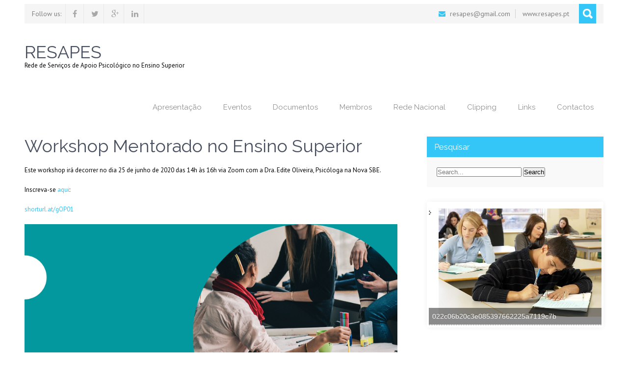

--- FILE ---
content_type: text/html; charset=UTF-8
request_url: http://resapes.pt/eventos/workshop-mentorado-no-ensino-superior/
body_size: 44157
content:
<!DOCTYPE html>
<html lang="pt-PT">
<head>
<meta charset="UTF-8">
<meta name="viewport" content="width=device-width, initial-scale=1">
<link rel="profile" href="http://gmpg.org/xfn/11">
<link rel="pingback" href="http://resapes.pt/xmlrpc.php">
<title>Workshop Mentorado no Ensino Superior &#8211; RESAPES</title>
<meta name='robots' content='max-image-preview:large' />
	<style>img:is([sizes="auto" i], [sizes^="auto," i]) { contain-intrinsic-size: 3000px 1500px }</style>
	<link rel='dns-prefetch' href='//fonts.googleapis.com' />
<link rel="alternate" type="application/rss+xml" title="RESAPES &raquo; Feed" href="http://resapes.pt/feed/" />
<link rel="alternate" type="application/rss+xml" title="RESAPES &raquo; Feed de comentários" href="http://resapes.pt/comments/feed/" />
<script type="text/javascript">
/* <![CDATA[ */
window._wpemojiSettings = {"baseUrl":"https:\/\/s.w.org\/images\/core\/emoji\/16.0.1\/72x72\/","ext":".png","svgUrl":"https:\/\/s.w.org\/images\/core\/emoji\/16.0.1\/svg\/","svgExt":".svg","source":{"concatemoji":"http:\/\/resapes.pt\/wp-includes\/js\/wp-emoji-release.min.js?ver=6.8.3"}};
/*! This file is auto-generated */
!function(s,n){var o,i,e;function c(e){try{var t={supportTests:e,timestamp:(new Date).valueOf()};sessionStorage.setItem(o,JSON.stringify(t))}catch(e){}}function p(e,t,n){e.clearRect(0,0,e.canvas.width,e.canvas.height),e.fillText(t,0,0);var t=new Uint32Array(e.getImageData(0,0,e.canvas.width,e.canvas.height).data),a=(e.clearRect(0,0,e.canvas.width,e.canvas.height),e.fillText(n,0,0),new Uint32Array(e.getImageData(0,0,e.canvas.width,e.canvas.height).data));return t.every(function(e,t){return e===a[t]})}function u(e,t){e.clearRect(0,0,e.canvas.width,e.canvas.height),e.fillText(t,0,0);for(var n=e.getImageData(16,16,1,1),a=0;a<n.data.length;a++)if(0!==n.data[a])return!1;return!0}function f(e,t,n,a){switch(t){case"flag":return n(e,"\ud83c\udff3\ufe0f\u200d\u26a7\ufe0f","\ud83c\udff3\ufe0f\u200b\u26a7\ufe0f")?!1:!n(e,"\ud83c\udde8\ud83c\uddf6","\ud83c\udde8\u200b\ud83c\uddf6")&&!n(e,"\ud83c\udff4\udb40\udc67\udb40\udc62\udb40\udc65\udb40\udc6e\udb40\udc67\udb40\udc7f","\ud83c\udff4\u200b\udb40\udc67\u200b\udb40\udc62\u200b\udb40\udc65\u200b\udb40\udc6e\u200b\udb40\udc67\u200b\udb40\udc7f");case"emoji":return!a(e,"\ud83e\udedf")}return!1}function g(e,t,n,a){var r="undefined"!=typeof WorkerGlobalScope&&self instanceof WorkerGlobalScope?new OffscreenCanvas(300,150):s.createElement("canvas"),o=r.getContext("2d",{willReadFrequently:!0}),i=(o.textBaseline="top",o.font="600 32px Arial",{});return e.forEach(function(e){i[e]=t(o,e,n,a)}),i}function t(e){var t=s.createElement("script");t.src=e,t.defer=!0,s.head.appendChild(t)}"undefined"!=typeof Promise&&(o="wpEmojiSettingsSupports",i=["flag","emoji"],n.supports={everything:!0,everythingExceptFlag:!0},e=new Promise(function(e){s.addEventListener("DOMContentLoaded",e,{once:!0})}),new Promise(function(t){var n=function(){try{var e=JSON.parse(sessionStorage.getItem(o));if("object"==typeof e&&"number"==typeof e.timestamp&&(new Date).valueOf()<e.timestamp+604800&&"object"==typeof e.supportTests)return e.supportTests}catch(e){}return null}();if(!n){if("undefined"!=typeof Worker&&"undefined"!=typeof OffscreenCanvas&&"undefined"!=typeof URL&&URL.createObjectURL&&"undefined"!=typeof Blob)try{var e="postMessage("+g.toString()+"("+[JSON.stringify(i),f.toString(),p.toString(),u.toString()].join(",")+"));",a=new Blob([e],{type:"text/javascript"}),r=new Worker(URL.createObjectURL(a),{name:"wpTestEmojiSupports"});return void(r.onmessage=function(e){c(n=e.data),r.terminate(),t(n)})}catch(e){}c(n=g(i,f,p,u))}t(n)}).then(function(e){for(var t in e)n.supports[t]=e[t],n.supports.everything=n.supports.everything&&n.supports[t],"flag"!==t&&(n.supports.everythingExceptFlag=n.supports.everythingExceptFlag&&n.supports[t]);n.supports.everythingExceptFlag=n.supports.everythingExceptFlag&&!n.supports.flag,n.DOMReady=!1,n.readyCallback=function(){n.DOMReady=!0}}).then(function(){return e}).then(function(){var e;n.supports.everything||(n.readyCallback(),(e=n.source||{}).concatemoji?t(e.concatemoji):e.wpemoji&&e.twemoji&&(t(e.twemoji),t(e.wpemoji)))}))}((window,document),window._wpemojiSettings);
/* ]]> */
</script>
<style id='wp-emoji-styles-inline-css' type='text/css'>

	img.wp-smiley, img.emoji {
		display: inline !important;
		border: none !important;
		box-shadow: none !important;
		height: 1em !important;
		width: 1em !important;
		margin: 0 0.07em !important;
		vertical-align: -0.1em !important;
		background: none !important;
		padding: 0 !important;
	}
</style>
<link rel='stylesheet' id='wp-block-library-css' href='http://resapes.pt/wp-includes/css/dist/block-library/style.min.css?ver=6.8.3' type='text/css' media='all' />
<style id='classic-theme-styles-inline-css' type='text/css'>
/*! This file is auto-generated */
.wp-block-button__link{color:#fff;background-color:#32373c;border-radius:9999px;box-shadow:none;text-decoration:none;padding:calc(.667em + 2px) calc(1.333em + 2px);font-size:1.125em}.wp-block-file__button{background:#32373c;color:#fff;text-decoration:none}
</style>
<style id='pdfemb-pdf-embedder-viewer-style-inline-css' type='text/css'>
.wp-block-pdfemb-pdf-embedder-viewer{max-width:none}

</style>
<style id='global-styles-inline-css' type='text/css'>
:root{--wp--preset--aspect-ratio--square: 1;--wp--preset--aspect-ratio--4-3: 4/3;--wp--preset--aspect-ratio--3-4: 3/4;--wp--preset--aspect-ratio--3-2: 3/2;--wp--preset--aspect-ratio--2-3: 2/3;--wp--preset--aspect-ratio--16-9: 16/9;--wp--preset--aspect-ratio--9-16: 9/16;--wp--preset--color--black: #000000;--wp--preset--color--cyan-bluish-gray: #abb8c3;--wp--preset--color--white: #ffffff;--wp--preset--color--pale-pink: #f78da7;--wp--preset--color--vivid-red: #cf2e2e;--wp--preset--color--luminous-vivid-orange: #ff6900;--wp--preset--color--luminous-vivid-amber: #fcb900;--wp--preset--color--light-green-cyan: #7bdcb5;--wp--preset--color--vivid-green-cyan: #00d084;--wp--preset--color--pale-cyan-blue: #8ed1fc;--wp--preset--color--vivid-cyan-blue: #0693e3;--wp--preset--color--vivid-purple: #9b51e0;--wp--preset--gradient--vivid-cyan-blue-to-vivid-purple: linear-gradient(135deg,rgba(6,147,227,1) 0%,rgb(155,81,224) 100%);--wp--preset--gradient--light-green-cyan-to-vivid-green-cyan: linear-gradient(135deg,rgb(122,220,180) 0%,rgb(0,208,130) 100%);--wp--preset--gradient--luminous-vivid-amber-to-luminous-vivid-orange: linear-gradient(135deg,rgba(252,185,0,1) 0%,rgba(255,105,0,1) 100%);--wp--preset--gradient--luminous-vivid-orange-to-vivid-red: linear-gradient(135deg,rgba(255,105,0,1) 0%,rgb(207,46,46) 100%);--wp--preset--gradient--very-light-gray-to-cyan-bluish-gray: linear-gradient(135deg,rgb(238,238,238) 0%,rgb(169,184,195) 100%);--wp--preset--gradient--cool-to-warm-spectrum: linear-gradient(135deg,rgb(74,234,220) 0%,rgb(151,120,209) 20%,rgb(207,42,186) 40%,rgb(238,44,130) 60%,rgb(251,105,98) 80%,rgb(254,248,76) 100%);--wp--preset--gradient--blush-light-purple: linear-gradient(135deg,rgb(255,206,236) 0%,rgb(152,150,240) 100%);--wp--preset--gradient--blush-bordeaux: linear-gradient(135deg,rgb(254,205,165) 0%,rgb(254,45,45) 50%,rgb(107,0,62) 100%);--wp--preset--gradient--luminous-dusk: linear-gradient(135deg,rgb(255,203,112) 0%,rgb(199,81,192) 50%,rgb(65,88,208) 100%);--wp--preset--gradient--pale-ocean: linear-gradient(135deg,rgb(255,245,203) 0%,rgb(182,227,212) 50%,rgb(51,167,181) 100%);--wp--preset--gradient--electric-grass: linear-gradient(135deg,rgb(202,248,128) 0%,rgb(113,206,126) 100%);--wp--preset--gradient--midnight: linear-gradient(135deg,rgb(2,3,129) 0%,rgb(40,116,252) 100%);--wp--preset--font-size--small: 13px;--wp--preset--font-size--medium: 20px;--wp--preset--font-size--large: 36px;--wp--preset--font-size--x-large: 42px;--wp--preset--spacing--20: 0.44rem;--wp--preset--spacing--30: 0.67rem;--wp--preset--spacing--40: 1rem;--wp--preset--spacing--50: 1.5rem;--wp--preset--spacing--60: 2.25rem;--wp--preset--spacing--70: 3.38rem;--wp--preset--spacing--80: 5.06rem;--wp--preset--shadow--natural: 6px 6px 9px rgba(0, 0, 0, 0.2);--wp--preset--shadow--deep: 12px 12px 50px rgba(0, 0, 0, 0.4);--wp--preset--shadow--sharp: 6px 6px 0px rgba(0, 0, 0, 0.2);--wp--preset--shadow--outlined: 6px 6px 0px -3px rgba(255, 255, 255, 1), 6px 6px rgba(0, 0, 0, 1);--wp--preset--shadow--crisp: 6px 6px 0px rgba(0, 0, 0, 1);}:where(.is-layout-flex){gap: 0.5em;}:where(.is-layout-grid){gap: 0.5em;}body .is-layout-flex{display: flex;}.is-layout-flex{flex-wrap: wrap;align-items: center;}.is-layout-flex > :is(*, div){margin: 0;}body .is-layout-grid{display: grid;}.is-layout-grid > :is(*, div){margin: 0;}:where(.wp-block-columns.is-layout-flex){gap: 2em;}:where(.wp-block-columns.is-layout-grid){gap: 2em;}:where(.wp-block-post-template.is-layout-flex){gap: 1.25em;}:where(.wp-block-post-template.is-layout-grid){gap: 1.25em;}.has-black-color{color: var(--wp--preset--color--black) !important;}.has-cyan-bluish-gray-color{color: var(--wp--preset--color--cyan-bluish-gray) !important;}.has-white-color{color: var(--wp--preset--color--white) !important;}.has-pale-pink-color{color: var(--wp--preset--color--pale-pink) !important;}.has-vivid-red-color{color: var(--wp--preset--color--vivid-red) !important;}.has-luminous-vivid-orange-color{color: var(--wp--preset--color--luminous-vivid-orange) !important;}.has-luminous-vivid-amber-color{color: var(--wp--preset--color--luminous-vivid-amber) !important;}.has-light-green-cyan-color{color: var(--wp--preset--color--light-green-cyan) !important;}.has-vivid-green-cyan-color{color: var(--wp--preset--color--vivid-green-cyan) !important;}.has-pale-cyan-blue-color{color: var(--wp--preset--color--pale-cyan-blue) !important;}.has-vivid-cyan-blue-color{color: var(--wp--preset--color--vivid-cyan-blue) !important;}.has-vivid-purple-color{color: var(--wp--preset--color--vivid-purple) !important;}.has-black-background-color{background-color: var(--wp--preset--color--black) !important;}.has-cyan-bluish-gray-background-color{background-color: var(--wp--preset--color--cyan-bluish-gray) !important;}.has-white-background-color{background-color: var(--wp--preset--color--white) !important;}.has-pale-pink-background-color{background-color: var(--wp--preset--color--pale-pink) !important;}.has-vivid-red-background-color{background-color: var(--wp--preset--color--vivid-red) !important;}.has-luminous-vivid-orange-background-color{background-color: var(--wp--preset--color--luminous-vivid-orange) !important;}.has-luminous-vivid-amber-background-color{background-color: var(--wp--preset--color--luminous-vivid-amber) !important;}.has-light-green-cyan-background-color{background-color: var(--wp--preset--color--light-green-cyan) !important;}.has-vivid-green-cyan-background-color{background-color: var(--wp--preset--color--vivid-green-cyan) !important;}.has-pale-cyan-blue-background-color{background-color: var(--wp--preset--color--pale-cyan-blue) !important;}.has-vivid-cyan-blue-background-color{background-color: var(--wp--preset--color--vivid-cyan-blue) !important;}.has-vivid-purple-background-color{background-color: var(--wp--preset--color--vivid-purple) !important;}.has-black-border-color{border-color: var(--wp--preset--color--black) !important;}.has-cyan-bluish-gray-border-color{border-color: var(--wp--preset--color--cyan-bluish-gray) !important;}.has-white-border-color{border-color: var(--wp--preset--color--white) !important;}.has-pale-pink-border-color{border-color: var(--wp--preset--color--pale-pink) !important;}.has-vivid-red-border-color{border-color: var(--wp--preset--color--vivid-red) !important;}.has-luminous-vivid-orange-border-color{border-color: var(--wp--preset--color--luminous-vivid-orange) !important;}.has-luminous-vivid-amber-border-color{border-color: var(--wp--preset--color--luminous-vivid-amber) !important;}.has-light-green-cyan-border-color{border-color: var(--wp--preset--color--light-green-cyan) !important;}.has-vivid-green-cyan-border-color{border-color: var(--wp--preset--color--vivid-green-cyan) !important;}.has-pale-cyan-blue-border-color{border-color: var(--wp--preset--color--pale-cyan-blue) !important;}.has-vivid-cyan-blue-border-color{border-color: var(--wp--preset--color--vivid-cyan-blue) !important;}.has-vivid-purple-border-color{border-color: var(--wp--preset--color--vivid-purple) !important;}.has-vivid-cyan-blue-to-vivid-purple-gradient-background{background: var(--wp--preset--gradient--vivid-cyan-blue-to-vivid-purple) !important;}.has-light-green-cyan-to-vivid-green-cyan-gradient-background{background: var(--wp--preset--gradient--light-green-cyan-to-vivid-green-cyan) !important;}.has-luminous-vivid-amber-to-luminous-vivid-orange-gradient-background{background: var(--wp--preset--gradient--luminous-vivid-amber-to-luminous-vivid-orange) !important;}.has-luminous-vivid-orange-to-vivid-red-gradient-background{background: var(--wp--preset--gradient--luminous-vivid-orange-to-vivid-red) !important;}.has-very-light-gray-to-cyan-bluish-gray-gradient-background{background: var(--wp--preset--gradient--very-light-gray-to-cyan-bluish-gray) !important;}.has-cool-to-warm-spectrum-gradient-background{background: var(--wp--preset--gradient--cool-to-warm-spectrum) !important;}.has-blush-light-purple-gradient-background{background: var(--wp--preset--gradient--blush-light-purple) !important;}.has-blush-bordeaux-gradient-background{background: var(--wp--preset--gradient--blush-bordeaux) !important;}.has-luminous-dusk-gradient-background{background: var(--wp--preset--gradient--luminous-dusk) !important;}.has-pale-ocean-gradient-background{background: var(--wp--preset--gradient--pale-ocean) !important;}.has-electric-grass-gradient-background{background: var(--wp--preset--gradient--electric-grass) !important;}.has-midnight-gradient-background{background: var(--wp--preset--gradient--midnight) !important;}.has-small-font-size{font-size: var(--wp--preset--font-size--small) !important;}.has-medium-font-size{font-size: var(--wp--preset--font-size--medium) !important;}.has-large-font-size{font-size: var(--wp--preset--font-size--large) !important;}.has-x-large-font-size{font-size: var(--wp--preset--font-size--x-large) !important;}
:where(.wp-block-post-template.is-layout-flex){gap: 1.25em;}:where(.wp-block-post-template.is-layout-grid){gap: 1.25em;}
:where(.wp-block-columns.is-layout-flex){gap: 2em;}:where(.wp-block-columns.is-layout-grid){gap: 2em;}
:root :where(.wp-block-pullquote){font-size: 1.5em;line-height: 1.6;}
</style>
<link rel='stylesheet' id='contact-form-7-css' href='http://resapes.pt/wp-content/plugins/contact-form-7/includes/css/styles.css?ver=5.9.8' type='text/css' media='all' />
<link rel='stylesheet' id='kraft-lite-font-css' href='//fonts.googleapis.com/css?family=Raleway%3A100%2C200%2C300%2C400%2C600%2C700%2C800%2C900%7CPT+Sans%3A300%2C400%2C600%2C700&#038;ver=6.8.3' type='text/css' media='all' />
<link rel='stylesheet' id='kraft-lite-basic-style-css' href='http://resapes.pt/wp-content/themes/kraft-lite/style.css?ver=6.8.3' type='text/css' media='all' />
<link rel='stylesheet' id='kraft-lite-editor-style-css' href='http://resapes.pt/wp-content/themes/kraft-lite/editor-style.css?ver=6.8.3' type='text/css' media='all' />
<link rel='stylesheet' id='kraft-lite-nivoslider-style-css' href='http://resapes.pt/wp-content/themes/kraft-lite/css/nivo-slider.css?ver=6.8.3' type='text/css' media='all' />
<link rel='stylesheet' id='kraft-lite-main-style-css' href='http://resapes.pt/wp-content/themes/kraft-lite/css/responsive.css?ver=6.8.3' type='text/css' media='all' />
<link rel='stylesheet' id='kraft-lite-base-style-css' href='http://resapes.pt/wp-content/themes/kraft-lite/css/style_base.css?ver=6.8.3' type='text/css' media='all' />
<link rel='stylesheet' id='kraft-lite-font-awesome-style-css' href='http://resapes.pt/wp-content/themes/kraft-lite/css/font-awesome.min.css?ver=6.8.3' type='text/css' media='all' />
<link rel='stylesheet' id='kraft-lite-animation-style-css' href='http://resapes.pt/wp-content/themes/kraft-lite/css/animation.css?ver=6.8.3' type='text/css' media='all' />
<script type="text/javascript" src="http://resapes.pt/wp-includes/js/jquery/jquery.min.js?ver=3.7.1" id="jquery-core-js"></script>
<script type="text/javascript" src="http://resapes.pt/wp-includes/js/jquery/jquery-migrate.min.js?ver=3.4.1" id="jquery-migrate-js"></script>
<script type="text/javascript" src="http://resapes.pt/wp-content/themes/kraft-lite/js/jquery.nivo.slider.js?ver=6.8.3" id="kraft-lite-nivo-script-js"></script>
<script type="text/javascript" src="http://resapes.pt/wp-content/themes/kraft-lite/js/custom.js?ver=6.8.3" id="kraft-lite-custom_js-js"></script>
<link rel="https://api.w.org/" href="http://resapes.pt/wp-json/" /><link rel="alternate" title="JSON" type="application/json" href="http://resapes.pt/wp-json/wp/v2/pages/1343" /><link rel="EditURI" type="application/rsd+xml" title="RSD" href="http://resapes.pt/xmlrpc.php?rsd" />
<meta name="generator" content="WordPress 6.8.3" />
<link rel="canonical" href="http://resapes.pt/eventos/workshop-mentorado-no-ensino-superior/" />
<link rel='shortlink' href='http://resapes.pt/?p=1343' />
<link rel="alternate" title="oEmbed (JSON)" type="application/json+oembed" href="http://resapes.pt/wp-json/oembed/1.0/embed?url=http%3A%2F%2Fresapes.pt%2Feventos%2Fworkshop-mentorado-no-ensino-superior%2F" />
<link rel="alternate" title="oEmbed (XML)" type="text/xml+oembed" href="http://resapes.pt/wp-json/oembed/1.0/embed?url=http%3A%2F%2Fresapes.pt%2Feventos%2Fworkshop-mentorado-no-ensino-superior%2F&#038;format=xml" />
<style>/* CSS added by WP Meta and Date Remover*/.entry-meta {display:none !important;}
	.home .entry-meta { display: none; }
	.entry-footer {display:none !important;}
	.home .entry-footer { display: none; }</style>        	<style type="text/css">
					
					a, .header .header-inner .nav ul li a:hover, 
					.header .header-inner .nav ul li.current_page_item a,
					.social-icons a:hover, 
					.signin_wrap .right .fa, .wrap_one .fa,
					.services-wrap .one_third:hover h4,
					.services-wrap .one_third:hover a.rdmore,
					.blog_lists h2 a:hover,
					#sidebar ul li a:hover,
					.recent-post h6:hover,
					.cols-3 ul li a:hover, .cols-3 ul li.current_page_item a
					{ color:#34c6f6;}
					
					.searchbox-icon, .searchbox-submit, 
					.services-wrap .one_third:hover .fa, 
					h3.widget-title, 
					.pagination ul li .current, .pagination ul li a:hover, 
					#commentform input#submit:hover{ background-color:#34c6f6;}
					
			</style>
	<style type="text/css">
		
	</style>
	<link rel="icon" href="http://resapes.pt/wp-content/uploads/2017/01/cropped-MARCA-2-32x32.jpg" sizes="32x32" />
<link rel="icon" href="http://resapes.pt/wp-content/uploads/2017/01/cropped-MARCA-2-192x192.jpg" sizes="192x192" />
<link rel="apple-touch-icon" href="http://resapes.pt/wp-content/uploads/2017/01/cropped-MARCA-2-180x180.jpg" />
<meta name="msapplication-TileImage" content="http://resapes.pt/wp-content/uploads/2017/01/cropped-MARCA-2-270x270.jpg" />
		<style type="text/css" id="wp-custom-css">
			.entry-meta {
display: none;
}		</style>
		</head>

<body class="wp-singular page-template-default page page-id-1343 page-child parent-pageid-68 wp-theme-kraft-lite">
<div class="header">
   <div class="signin_wrap">
  <div class="container">  
     <div class="left">
	  <div class="social-icons"><span>Follow us:</span> 
                <a title="facebook" class="fa fa-facebook fa-1x" target="_blank" href="https://www.facebook.com/resapes/"></a> 
                       <a title="twitter" class="fa fa-twitter fa-1x" target="_blank" href="#twitter"></a>
        
       
             <a title="google-plus" class="fa fa-google-plus fa-1x" target="_blank" href="#gplus"></a>
            
       
      <a title="linkedin" class="fa fa-linkedin fa-1x" target="_blank" href="https://www.linkedin.com/in/resapes-ap-80255649"></a>
            
      </div>
      
     </div>
     <div class="right">
	               <i class="fa fa-envelope"></i><span class="phno"> resapes@gmail.com</span>  <i class="fa fa-website"></i>www.resapes.pt              <form action="" class="searchbox" method="get">		
	<input type="search" onKeyUp="buttonUp();" name="s" value="" placeholder="Search..." class="searchbox-input">
	<input type="submit" value="" class="">
     <span class="searchbox-icon"></span>
</form>
     
     </div>
     <div class="clear"></div>
  
  </div>
 </div><!--end signin_wrap-->
        <div class="header-inner">
                <div class="logo">
                        <a href="http://resapes.pt/">
                                <h1>RESAPES</h1>
                                <span class="tagline">Rede de Servi&ccedil;os de Apoio Psicol&oacute;gico no Ensino Superior</span>                          
                        </a>
                 </div><!-- logo -->                 
                <div class="toggle">
                <a class="toggleMenu" href="#">Menu</a>
                </div><!-- toggle -->
                <div class="nav">                   
                    <div class="menu-menu-1-container"><ul id="menu-menu-1" class="menu"><li id="menu-item-71" class="menu-item menu-item-type-post_type menu-item-object-page menu-item-has-children"><a href="http://resapes.pt/apresentacao/"><i ></i>Apresentação<span></span></a>
<ul class="sub-menu">
	<li id="menu-item-108" class="menu-item menu-item-type-post_type menu-item-object-page"><a href="http://resapes.pt/historial/"><i ></i>Historial<span></span></a></li>
	<li id="menu-item-107" class="menu-item menu-item-type-post_type menu-item-object-page"><a href="http://resapes.pt/missao/"><i ></i>Missão<span></span></a></li>
	<li id="menu-item-106" class="menu-item menu-item-type-post_type menu-item-object-page"><a href="http://resapes.pt/corpos-sociais/"><i ></i>Corpos Sociais<span></span></a></li>
	<li id="menu-item-1298" class="menu-item menu-item-type-post_type menu-item-object-page"><a href="http://resapes.pt/comissao-tecnico-cientifica/"><i ></i>Comissão Técnico-Científica<span></span></a></li>
</ul>
</li>
<li id="menu-item-70" class="menu-item menu-item-type-post_type menu-item-object-page current-page-ancestor current-menu-ancestor current-page-parent current_page_ancestor menu-item-has-children"><a href="http://resapes.pt/eventos/"><i ></i>Eventos<span></span></a>
<ul class="sub-menu">
	<li id="menu-item-402" class="menu-item menu-item-type-post_type menu-item-object-page"><a href="http://resapes.pt/encontros-mensais-entre-psicologos/"><i ></i>Sessões de Intervisão<span></span></a></li>
	<li id="menu-item-1370" class="menu-item menu-item-type-custom menu-item-object-custom current-menu-ancestor current-menu-parent menu-item-has-children"><a href="http://resapes.pt/eventos/"><i ></i>Workshops<span></span></a>
	<ul class="sub-menu">
		<li id="menu-item-1786" class="menu-item menu-item-type-post_type menu-item-object-page"><a href="http://resapes.pt/workshop-primeiros-socorros-psicologicos-como-intervir-em-crise-em-situacoes-de-comportamento-suicida-e-panico/"><i ></i>Workshop: Primeiros Socorros Psicológicos: Como intervir em crise em situações de comportamento suicida e pânico<span></span></a></li>
		<li id="menu-item-1768" class="menu-item menu-item-type-post_type menu-item-object-page"><a href="http://resapes.pt/workshop-transicao-para-o-mercado-de-trabalho-e-promocao-de-competencias-para-a-carreira/"><i ></i>WORKSHOP: Transição para o mercado de Trabalho e promoção de competências para a carreira<span></span></a></li>
		<li id="menu-item-1769" class="menu-item menu-item-type-post_type menu-item-object-page"><a href="http://resapes.pt/modelo-stepped-care-no-programa-de-saude-mental-no-ensino-superior/"><i ></i>WORKSHOP: Modelo Stepped Care no Programa de Saúde Mental no Ensino Superior<span></span></a></li>
		<li id="menu-item-1736" class="menu-item menu-item-type-post_type menu-item-object-page"><a href="http://resapes.pt/eventos/workshop-monitorizacao-e-avaliacao-projetos-de-intervencao-em-comunidade/"><i ></i>Workshop: Monitorização e Avaliação Projetos de Intervenção em Comunidade<span></span></a></li>
		<li id="menu-item-1664" class="menu-item menu-item-type-post_type menu-item-object-page"><a href="http://resapes.pt/workshop-gestao-e-avaliacao-de-programas-de-intervencao-preventiva-no-ensino-superior/"><i ></i>Workshop Gestão e avaliação de programas de intervenção preventiva no Ensino Superior<span></span></a></li>
		<li id="menu-item-1658" class="menu-item menu-item-type-post_type menu-item-object-page"><a href="http://resapes.pt/webinar-o-papel-do-psicologo-na-gestao-da-sustentabilidade-ambiental-em-instituicoes-de-ensino-superior/"><i ></i>Webinar – O papel do Psicólogo na Gestão da Sustentabilidade Ambiental em Instituições de Ensino Superior<span></span></a></li>
		<li id="menu-item-1626" class="menu-item menu-item-type-post_type menu-item-object-page"><a href="http://resapes.pt/workshop-necessidades-educativas-com-estudantes-no-ensino-superior/"><i ></i>WORKSHOP – Necessidades Educativas com Estudantes no Ensino Superior<span></span></a></li>
		<li id="menu-item-1568" class="menu-item menu-item-type-post_type menu-item-object-page"><a href="http://resapes.pt/questoes-de-genero-no-ensino-superior/"><i ></i>Questões de Género no Ensino Superior<span></span></a></li>
		<li id="menu-item-1525" class="menu-item menu-item-type-post_type menu-item-object-page"><a href="http://resapes.pt/workshop-resapes/"><i ></i>Workshop Estratégias de Intervenção na Carreira com estudantes do Ensino Superior<span></span></a></li>
		<li id="menu-item-1358" class="menu-item menu-item-type-post_type menu-item-object-post"><a href="http://resapes.pt/eventos/workshop-da-terapia-individual-a-intervencao-em-grupo-alunos-phd/"><i ></i>Workshop Da terapia individual à intervenção em grupo: Alunos PhD<span></span></a></li>
		<li id="menu-item-1357" class="menu-item menu-item-type-post_type menu-item-object-page current-menu-item page_item page-item-1343 current_page_item"><a href="http://resapes.pt/eventos/workshop-mentorado-no-ensino-superior/"><i ></i>Workshop Mentorado no Ensino Superior<span></span></a></li>
	</ul>
</li>
	<li id="menu-item-1371" class="menu-item menu-item-type-custom menu-item-object-custom menu-item-has-children"><a href="http://resapes.pt/eventos/"><i ></i>Congressos<span></span></a>
	<ul class="sub-menu">
		<li id="menu-item-1750" class="menu-item menu-item-type-custom menu-item-object-custom"><a href="https://resapes.pt/VICongresso/"><i ></i>VI Congresso Nacional RESAPES<span></span></a></li>
		<li id="menu-item-1443" class="menu-item menu-item-type-post_type menu-item-object-page"><a href="http://resapes.pt/eventos/v-congresso-nacional-da-resapes/"><i ></i>V Congresso Nacional da RESAPES<span></span></a></li>
		<li id="menu-item-393" class="menu-item menu-item-type-post_type menu-item-object-page"><a href="http://resapes.pt/congressor/"><i ></i>IV Congresso Nacional da RESAPES-AP<span></span></a></li>
		<li id="menu-item-97" class="menu-item menu-item-type-post_type menu-item-object-page"><a href="http://resapes.pt/iii-congresso-nacional-da-resapes-ap/"><i ></i>III Congresso Nacional da RESAPES-AP<span></span></a></li>
		<li id="menu-item-98" class="menu-item menu-item-type-post_type menu-item-object-page"><a href="http://resapes.pt/ii-congresso-nacional-da-resapes-ap/"><i ></i>II Congresso Nacional da RESAPES-AP<span></span></a></li>
		<li id="menu-item-99" class="menu-item menu-item-type-post_type menu-item-object-page"><a href="http://resapes.pt/i-congresso-nacional-da-resapes-ap/"><i ></i>I Congresso Nacional da RESAPES-AP<span></span></a></li>
	</ul>
</li>
</ul>
</li>
<li id="menu-item-62" class="menu-item menu-item-type-post_type menu-item-object-page menu-item-has-children"><a href="http://resapes.pt/documentos/"><i ></i>Documentos<span></span></a>
<ul class="sub-menu">
	<li id="menu-item-87" class="menu-item menu-item-type-post_type menu-item-object-page"><a href="http://resapes.pt/estatutos/"><i ></i>Estatutos<span></span></a></li>
	<li id="menu-item-63" class="menu-item menu-item-type-post_type menu-item-object-page"><a href="http://resapes.pt/newsletters/"><i ></i>Newsletters<span></span></a></li>
	<li id="menu-item-85" class="menu-item menu-item-type-post_type menu-item-object-page"><a href="http://resapes.pt/dossiers/"><i ></i>Relatórios<span></span></a></li>
	<li id="menu-item-86" class="menu-item menu-item-type-post_type menu-item-object-page"><a href="http://resapes.pt/livros-de-atas/"><i ></i>Livros de atas<span></span></a></li>
	<li id="menu-item-260" class="menu-item menu-item-type-post_type menu-item-object-page"><a href="http://resapes.pt/documentos/documentos-orientadores/"><i ></i>Documentos Orientadores<span></span></a></li>
</ul>
</li>
<li id="menu-item-78" class="menu-item menu-item-type-post_type menu-item-object-page menu-item-has-children"><a href="http://resapes.pt/membros/"><i ></i>Membros<span></span></a>
<ul class="sub-menu">
	<li id="menu-item-1407" class="menu-item menu-item-type-custom menu-item-object-custom"><a href="http://resapes.pt/inscricoes/"><i ></i>Admissões<span></span></a></li>
	<li id="menu-item-60" class="menu-item menu-item-type-post_type menu-item-object-page"><a href="http://resapes.pt/parcerias/"><i ></i>Parcerias<span></span></a></li>
</ul>
</li>
<li id="menu-item-61" class="menu-item menu-item-type-post_type menu-item-object-page"><a href="http://resapes.pt/rede-nacional/"><i ></i>Rede Nacional<span></span></a></li>
<li id="menu-item-1713" class="menu-item menu-item-type-post_type menu-item-object-page"><a href="http://resapes.pt/clipping/"><i ></i>Clipping<span></span></a></li>
<li id="menu-item-11" class="menu-item menu-item-type-post_type menu-item-object-page"><a href="http://resapes.pt/links/"><i ></i>Links<span></span></a></li>
<li id="menu-item-64" class="menu-item menu-item-type-post_type menu-item-object-page"><a href="http://resapes.pt/contactos/"><i ></i>Contactos<span></span></a></li>
</ul></div>                </div><!-- nav --><div class="clear"></div>
                    </div><!-- header-inner -->
</div><!-- header -->

		
	<div class="container">
      <div class="page_content">
    		 <section class="site-main">               
            		                            	<h1 class="entry-title">Workshop Mentorado no Ensino Superior</h1>
                                <div class="entry-content">
                                			
<p>Este workshop irá decorrer no dia 25 de junho de 2020 das 14h às 16h via Zoom com a Dra. Edite Oliveira, Psicóloga na Nova SBE. </p>



<p></p>



<p>Inscreva-se <a href="https://docs.google.com/forms/d/e/1FAIpQLScDF3FKAnMThG6uY1_MgvxQWpomihr5B0bAzEn4TTIRD3r0_Q/viewform">aqui</a>:  </p>



<p><a href="https://docs.google.com/forms/d/e/1FAIpQLScDF3FKAnMThG6uY1_MgvxQWpomihr5B0bAzEn4TTIRD3r0_Q/viewform">shorturl.at/gOP01</a></p>



<figure class="wp-block-image size-large"><img fetchpriority="high" decoding="async" width="940" height="788" src="http://resapes.pt/wp-content/uploads/2020/05/mentorado.png" alt="" class="wp-image-1318" srcset="http://resapes.pt/wp-content/uploads/2020/05/mentorado.png 940w, http://resapes.pt/wp-content/uploads/2020/05/mentorado-300x251.png 300w, http://resapes.pt/wp-content/uploads/2020/05/mentorado-768x644.png 768w" sizes="(max-width: 940px) 100vw, 940px" /></figure>



<p></p>



<p>Mais informações: <a href="mailto:resapes@gmail.com">resapes@gmail.com</a></p>


<p><!--StartFragment--></p>                                                                            </div><!-- entry-content -->
                      		                    
            </section><!-- section-->
   
     <div id="sidebar">    
    <h3 class="widget-title">Pesquisar</h3><aside id="%1$s" class="widget %2$s"><form role="search" method="get" class="search-form" action="http://resapes.pt/">
	<label>
				<input type="search" class="search-field" placeholder="Search..." value="" name="s">
	</label>
	<input type="submit" class="search-submit" value="Search">
</form>
</aside><div class="flexslider ewic-slider-lite is_on_widget" id="ewic-conwidget-131697107ef81346"><div id="preloaderwidget-131697107ef81346" class="sliderpreloader"></div><ul style="display:none;" class="slides flexsliderwidget-131697107ef81346"><li class="ewic-slider"><a href="http://resapes.pt/wp-content/uploads/2016/05/022c06b20c3e085397662225a7119c7b.jpg" title="022c06b20c3e085397662225a7119c7b" rel="ewicwidgetprettyPhoto[131697107ef81346]"><img title="022c06b20c3e085397662225a7119c7b" class="ewic-wid-imgs" src="http://resapes.pt/wp-content/uploads/2016/05/022c06b20c3e085397662225a7119c7b.jpg" /><p class="flex-caption">022c06b20c3e085397662225a7119c7b</p></a></li><li class="ewic-slider"><a href="http://resapes.pt/wp-content/uploads/2016/05/ba59f34e2a11732f4b4a6dbecfa09f9a.jpg" title="ba59f34e2a11732f4b4a6dbecfa09f9a" rel="ewicwidgetprettyPhoto[131697107ef81346]"><img title="ba59f34e2a11732f4b4a6dbecfa09f9a" class="ewic-wid-imgs" src="http://resapes.pt/wp-content/uploads/2016/05/ba59f34e2a11732f4b4a6dbecfa09f9a.jpg" /><p class="flex-caption">ba59f34e2a11732f4b4a6dbecfa09f9a</p></a></li><li class="ewic-slider"><a href="http://resapes.pt/wp-content/uploads/2016/05/df2329ac0cdaf41596bba479a2c21cd5.jpg" title="df2329ac0cdaf41596bba479a2c21cd5" rel="ewicwidgetprettyPhoto[131697107ef81346]"><img title="df2329ac0cdaf41596bba479a2c21cd5" class="ewic-wid-imgs" src="http://resapes.pt/wp-content/uploads/2016/05/df2329ac0cdaf41596bba479a2c21cd5.jpg" /><p class="flex-caption">df2329ac0cdaf41596bba479a2c21cd5</p></a></li><li class="ewic-slider"><a href="http://resapes.pt/wp-content/uploads/2016/05/ec33469547c113c5afce3e45cd7b8ee3.jpg" title="ec33469547c113c5afce3e45cd7b8ee3" rel="ewicwidgetprettyPhoto[131697107ef81346]"><img title="ec33469547c113c5afce3e45cd7b8ee3" class="ewic-wid-imgs" src="http://resapes.pt/wp-content/uploads/2016/05/ec33469547c113c5afce3e45cd7b8ee3.jpg" /><p class="flex-caption">ec33469547c113c5afce3e45cd7b8ee3</p></a></li></ul><script type="text/javascript">
	jQuery(document).ready(function($) {

		$("#preloaderwidget-131697107ef81346").fadeOut(500, function () {

			$("#ewic-conwidget-131697107ef81346").addClass("ready_to_show");

			$("a[rel^='ewicwidgetprettyPhoto[131697107ef81346]']").ewcPhoto({
				theme: "ewc_default",
				allow_expand: false,
				deeplinking: false,
				slideshow:5000,
				autoplay_slideshow:true,
				social_tools:false
			});

			$(".flexsliderwidget-131697107ef81346").fadeIn(300);

			$("#ewic-conwidget-131697107ef81346").flexslider({
				animation: "slide",
				animationSpeed: 0,
				useCSS: false,
				easing: "easeInQuad",
				direction: "horizontal",
				slideshow: true,
				smoothHeight: true,
				pauseOnHover: true,
				controlNav: false,
				prevText: "",
				nextText: "",
				rtl: false,
				slideshowSpeed: 5000,
				start: function(slider){
					$("#ewic-conwidget-131697107ef81346").find(".flex-caption").hide();
					var curSlide = slider.find("li.flex-active-slide");
					$(curSlide).find(".flex-caption").slideDown();
				},
				before: function(slider) {
					$("#ewic-conwidget-131697107ef81346").find(".flex-caption").slideUp();
				},
				after: function(slider) {
					var curSlide = slider.find("li.flex-active-slide");
					$(curSlide).find(".flex-caption").slideDown();
				}

			});

		});

	});
</script></div>
</aside>
<p></p>
</aside><h1>Inscreva-se como sócio da RESAPES!</h1>
<h3>Para se associar à RESAPES preencha a seguinte<a href="https://docs.google.com/forms/d/e/1FAIpQLSev7CQe7HEuHyYsgy_1J3RuNw3YseNpOjzeZCJVdUxgL1555w/viewform?usp=sf_link"><strong> ficha de admissão</strong></a></h3>
<h3>
Para mais informações contacte-nos por email resapes@gmail.com</h3>
</aside>	
</div><!-- sidebar -->      
    <div class="clear"></div>
    </div><!-- .page_content --> 
 </div><!-- .container --> 
<div id="footer-wrapper">
    	<div class="container">
             <div class="cols-3 widget-column-1">            	
               <h5>A Associação</h5>
                <p style="text-align: justify">A Rede de Serviços de Apoio Psicológico no Ensino Superior (RESAPES-AP) congrega sobretudo psicólogos que trabalham em Serviços de Aconselhamento Psicológico no Ensino Superior em Portugal, abrangendo atividades tão diversas quanto a Consulta Psicológica, o Mentorado, o Tutorado,
o Voluntariado Académico,
o desenvolvimento e promoção de competências sociais,
o Acompanhamento das transições entre o Ensino Secundário e o Ensino Superior e deste para o Mercado de Trabalho.</p>               <div class="clear"></div>   
               
              <p class="parastyle"></p>
              <p> 
              Email: <a href="mailto:"></a></p>
              
                
                
                <div class="clear"></div>                
                <div class="social-icons">
					                    <a title="facebook" class="fa fa-facebook fa-1x" target="_blank" href="https://www.facebook.com/resapes/"></a> 
                                        
                                        <a title="twitter" class="fa fa-twitter fa-1x" target="_blank" href="#twitter"></a>
                     
                    
                                        <a title="google-plus" class="fa fa-google-plus fa-1x" target="_blank" href="#gplus"></a>
                                        
                     
                    <a title="linkedin" class="fa fa-linkedin fa-1x" target="_blank" href="https://www.linkedin.com/in/resapes-ap-80255649"></a>
                                    </div>                
              </div>                  
 
             <div class="cols-3 widget-column-2">          
            	<h5>Useful Links</h5>
                <div class="menu">
                  <ul>
                   Alameda D. Afonso Henriques, 
nº 74, 5º dto
1000-125 Lisboa
                  </ul>
                </div>
 
              </div>             
               <div class="cols-3 widget-column-3">
                   <h5>Recent Posts</h5>
                   					                                            <div class="recent-post">
                         <a href="http://resapes.pt/uncategorized/novo-campus-novas-relacoes-praticas-de-acolhimento-e-integracao-no-ensino-superior/"><img width="150" height="150" src="http://resapes.pt/wp-content/uploads/2025/04/sdfdf-150x150.png" class="attachment-thumbnail size-thumbnail wp-post-image" alt="" decoding="async" loading="lazy" /></a>
                         <a href="http://resapes.pt/uncategorized/novo-campus-novas-relacoes-praticas-de-acolhimento-e-integracao-no-ensino-superior/"><h6>Novo Campus, Novas Relações &#8211; Práticas de Acolhimento e Integração no Ensino Superior</h6></a>
                         <span></span>
                         <p>O manual “Novo Campus, Novas Relações &#8211; Práticas de Acolhimento e Integração no Ensino Superior” produzido no âmbito do projeto [&hellip;]</p>
                         
                        </div>
                                            <div class="recent-post">
                         <a href="http://resapes.pt/uncategorized/vi-congresso-nacional-resapes/"><img width="150" height="150" src="http://resapes.pt/wp-content/uploads/2024/10/11-1-150x150.png" class="attachment-thumbnail size-thumbnail wp-post-image" alt="" decoding="async" loading="lazy" /></a>
                         <a href="http://resapes.pt/uncategorized/vi-congresso-nacional-resapes/"><h6>VI Congresso Nacional Resapes</h6></a>
                         <span></span>
                         <p>PÁGINA DO CONGRESSO TEMA: SAÚDE MENTAL NO ENSINO SUPERIOR: INQUIETAÇÕES E PONTES DE ENCONTRO DATA: 13 de Dezembro de 2024 [&hellip;]</p>
                         
                        </div>
                                                        </div>
            <div class="clear"></div>
        </div><!--end .container-->
        
        <div class="copyright-wrapper">
        	<div class="container">
            	<div class="copyright-txt">RESAPES Theme By  <a href="https://www.sktthemes.org/shop/free-company-profile-wordpress-theme/" target="_blank">Kraft Lite</a>
        </div>
            </div>
            <div class="clear"></div>
        </div>
    </div>
<script type="speculationrules">
{"prefetch":[{"source":"document","where":{"and":[{"href_matches":"\/*"},{"not":{"href_matches":["\/wp-*.php","\/wp-admin\/*","\/wp-content\/uploads\/*","\/wp-content\/*","\/wp-content\/plugins\/*","\/wp-content\/themes\/kraft-lite\/*","\/*\\?(.+)"]}},{"not":{"selector_matches":"a[rel~=\"nofollow\"]"}},{"not":{"selector_matches":".no-prefetch, .no-prefetch a"}}]},"eagerness":"conservative"}]}
</script>
<link rel='stylesheet' id='ewic-frontend-css-css' href='http://resapes.pt/wp-content/plugins/image-slider-widget/css/frontend.css?ver=6.8.3' type='text/css' media='all' />
<link rel='stylesheet' id='ewic-flexslider-css-css' href='http://resapes.pt/wp-content/plugins/image-slider-widget/css/flexslider/flexslider.css?ver=6.8.3' type='text/css' media='all' />
<link rel='stylesheet' id='ewic-prettyphoto-css-css' href='http://resapes.pt/wp-content/plugins/image-slider-widget/css/prettyphoto/css/prettyPhoto.css?ver=6.8.3' type='text/css' media='all' />
<script type="text/javascript" src="http://resapes.pt/wp-includes/js/dist/hooks.min.js?ver=4d63a3d491d11ffd8ac6" id="wp-hooks-js"></script>
<script type="text/javascript" src="http://resapes.pt/wp-includes/js/dist/i18n.min.js?ver=5e580eb46a90c2b997e6" id="wp-i18n-js"></script>
<script type="text/javascript" id="wp-i18n-js-after">
/* <![CDATA[ */
wp.i18n.setLocaleData( { 'text direction\u0004ltr': [ 'ltr' ] } );
/* ]]> */
</script>
<script type="text/javascript" src="http://resapes.pt/wp-content/plugins/contact-form-7/includes/swv/js/index.js?ver=5.9.8" id="swv-js"></script>
<script type="text/javascript" id="contact-form-7-js-extra">
/* <![CDATA[ */
var wpcf7 = {"api":{"root":"http:\/\/resapes.pt\/wp-json\/","namespace":"contact-form-7\/v1"}};
/* ]]> */
</script>
<script type="text/javascript" id="contact-form-7-js-translations">
/* <![CDATA[ */
( function( domain, translations ) {
	var localeData = translations.locale_data[ domain ] || translations.locale_data.messages;
	localeData[""].domain = domain;
	wp.i18n.setLocaleData( localeData, domain );
} )( "contact-form-7", {"translation-revision-date":"2024-08-13 18:06:19+0000","generator":"GlotPress\/4.0.1","domain":"messages","locale_data":{"messages":{"":{"domain":"messages","plural-forms":"nplurals=2; plural=n != 1;","lang":"pt"},"This contact form is placed in the wrong place.":["Este formul\u00e1rio de contacto est\u00e1 colocado no s\u00edtio errado."],"Error:":["Erro:"]}},"comment":{"reference":"includes\/js\/index.js"}} );
/* ]]> */
</script>
<script type="text/javascript" src="http://resapes.pt/wp-content/plugins/contact-form-7/includes/js/index.js?ver=5.9.8" id="contact-form-7-js"></script>
<script type="text/javascript" id="custom-script-js-extra">
/* <![CDATA[ */
var wpdata = {"object_id":"1343","site_url":"http:\/\/resapes.pt"};
/* ]]> */
</script>
<script type="text/javascript" src="http://resapes.pt/wp-content/plugins/wp-meta-and-date-remover/assets/js/inspector.js?ver=1.1" id="custom-script-js"></script>
<script type="text/javascript" src="http://resapes.pt/wp-content/plugins/image-slider-widget/js/jquery/prettyphoto/jquery.prettyPhoto.js?ver=6.8.3" id="ewic-prettyphoto-js"></script>
<script type="text/javascript" src="http://resapes.pt/wp-content/plugins/image-slider-widget/js/jquery/flexslider/jquery.flexslider-min.js?ver=6.8.3" id="ewic-flexslider-js"></script>
<script type="text/javascript" src="http://resapes.pt/wp-content/plugins/image-slider-widget/js/jquery/jquery.easing.js?ver=6.8.3" id="ewic-bxslider-easing-js"></script>

</body>
</html>

--- FILE ---
content_type: text/css
request_url: http://resapes.pt/wp-content/themes/kraft-lite/style.css?ver=6.8.3
body_size: 14202
content:
/*
Theme Name: Kraft Lite
Theme URI: https://www.sktthemes.org/shop/kraft-lite/
Author: SKT Themes
Author URI: http://www.sktthemes.org
Description: SKT Kraft is an all in one simple and adaptable multipurpose WordPress theme compatible with WooCommerce for ecommerce and other industries like corporate, business, photography, personal, blogging, wedding, restaurant etc since it is compatible with Nextgen gallery as well. Demo Link: https://sktthemesdemo.net/gradiation/

Version: 1.9
Tested up to: 6.8
Requires PHP: 5.6
License: GNU General Public License
License URI: license.txt
Text Domain: kraft-lite
Tags: two-columns, right-sidebar, custom-background, custom-colors, custom-menu,sticky-post, theme-options,threaded-comments

SKT Kraft WordPress Theme has been created by SKT Themes(sktthemes.org), 2015.
SKT Kraft WordPress Theme is released under the terms of GNU GPL
*/
body
{
	margin:0;
	padding:0;
	line-height:20px;
	font-size:13px;
	font-family:'PT Sans',sans-serif;
}

*
{
	margin:0;
	padding:0;
	outline:none;
}

img
{
	border:none;
	margin:0;
	padding:0;
	height:auto;
}

.wp-caption,.wp-caption-text,.sticky,.gallery-caption,.aligncenter
{
	margin:0;
	padding:0;
}

p
{
	margin:0;
	padding:0;
}

a
{
	text-decoration:none;
	color:#34c6f6;
}

a:hover
{
	color:#ff6565;
}

ol,ul
{
	margin:0;
	padding:0;
}

ul li ul,ul li ul li ul,ol li ol,ol li ol li ol
{
	margin-left:10px;
}

h1,h2,h3,h4,h5,h6
{
	color:#484f5e;
	font-family:'Raleway',sans-serif;
	margin:0 0 20px;
	padding:0;
	line-height:1.1;
	font-weight:400;
	word-wrap:break-word;
}

h1
{
	font-size:36px;
}

h2
{
	font-size:18px;
}

h3
{
	font-size:17px;
}

h4
{
	font-size:16px;
}

h5
{
	font-size:14px;
}

h6
{
	font-size:12px;
}

.clear
{
	clear:both;
}

.alignnone
{
	width:100%!important;
}

img.alignleft,.alignleft
{
	float:left;
	margin:0 15px 0 0;
	padding:5px;
	border:1px solid #cccccc;
}

img.alignright,.alignright
{
	float:right;
	margin:0 0 0 15px;
	padding:5px;
	border:1px solid #cccccc;
}

.left
{
	float:left;
}

.right
{
	float:right;
}

.pagination
{
	display:table;
	clear:both;
}

.pagination ul
{
	list-style:none;
	margin:20px 0;
}

.pagination ul li
{
	display:inline;
	float:left;
	margin-right:5px;
}

.pagination ul li span,.pagination ul li a
{
	background:#646262;
	color:#fff;
	padding:5px 10px;
	display:inline-block;
}

.pagination ul li .current,.pagination ul li a:hover
{
	background:#34c6f6;
}

#comment-nav-above .nav-previous,#comment-nav-below .nav-previous
{
	float:none!important;
	margin:10px 0;
}

ol.comment-list li
{
	list-style:none;
	margin-bottom:5px;
}

.header .header-inner .logo
{
	float:left;
	margin-top:40px;
	margin-bottom:35px;
}

.header .header-inner
{
	margin:0 auto;
	padding:0;
	position:relative;
	width:1180px;
}

.header .header-inner .logo h1
{
	font-weight:400;
	margin:0;
	line-height:36px;
}

.header span.tagline
{
	font-size:13px;
}

.header .header-inner .logo a
{
	color:#000;
}

.header .header-inner .logo img
{
	height:55px;
}

.container
{
	width:1180px;
	margin:0 auto;
	position:relative;
}

.toggle
{
	display:block;
}

.toggle a
{
	width:100%;
	color:#ffffff;
	background:url(images/mobile_nav_right.png) no-repeat right center #3e3e3e;
	padding:10px;
	margin-top:5px;
	font-size:16px;
}

.toggle a:hover
{
	color:#ffffff!important
}

.nav
{
	display:none;
}

.header
{
	width:100%;
	height:auto;
	padding:8px 0 0;
	z-index:999999;
}

.header .header-inner .nav
{
	padding:0;
	text-align:right;
	float:right;
}

.header .header-inner .nav ul
{
	float:right;
	margin:0;
	padding:0;
	font-family:'Raleway',sans-serif;
	font-weight:400;
	font-size:15px;
}

.header .header-inner .nav ul li
{
	display:inline-block;
	margin:0;
	position:relative;
	text-align:center;
}

.header .header-inner .nav ul li a
{
	padding:30px 20px;
	display:block;
	color:#909090;
	word-wrap:break-word;
	max-width:165px;
}

.header .header-inner .nav ul li ul li
{
	display:block;
	position:relative;
	float:none;
	top:-1px;
}

.header .header-inner .nav ul li ul li a
{
	display:block;
	padding-top:10px;
	padding-bottom:10px;
	position:relative;
	top:1px;
	text-align:left;
}

.header .header-inner .nav ul li a:hover,.header .header-inner .nav ul li.current_page_item a
{
	color:#34c6f6;
}

.header .header-inner .nav ul li ul
{
	display:none;
	z-index:9999999;
	position:relative;
}

.header .header-inner .nav ul li:hover > ul
{
	display:block;
	width:200px;
	position:absolute;
	left:0;
	text-align:left;
	background-color:#fff;
	box-shadow:0 2px 2px #ccc;
}

.header .header-inner .nav ul li:hover ul li ul
{
	display:none;
	position:relative;
}

.header .header-inner .nav ul li:hover ul li:hover > ul
{
	display:block;
	position:absolute;
	left:200px;
	top:1px;
}

.header .header-inner .nav ul li a .fa,.fixed .header-inner .nav ul li a .fa
{
	font-size:35px;
	display:block;
	margin-bottom:10px;
}

.fixed .header-inner .nav ul li a span,.header .header-inner .nav ul li a span
{
	display:block;
	font-size:11px;
	font-style:italic;
}

.signin_wrap
{
	background-color:#f5f5f5;
	color:#7f7f7f;
	line-height:36px;
	font-size:14px;
	font-family:'PT Sans',sans-serif;
	width:1150px;
	margin:0 auto;
	padding:0 15px;
}

.signin_wrap .container
{
	width:auto;
}

.signin_wrap .left span
{
	float:left;
	line-height:40px;
	border-right:1px solid #e8e8e8;
	padding-right:8px;
}

.signin_wrap .social-icons a
{
	border-right:1px solid #e8e8e8;
	margin-right:0;
}

.signin_wrap .fa
{
	margin-right:5px;
}

.signin_wrap .right
{
	text-align:right;
	line-height:40px;
}

.right span.phno
{
	border-right:1px solid #d0d0d0;
	padding-right:10px;
	margin-right:5px;
}

.signin_wrap .right .fa
{
	color:#34c6f6;
}

section#home_slider
{
	padding:0;
}

.home section
{
	padding:40px 0;
}

#wrapone
{
	background-color:#f5f5f5;
	border-bottom:1px solid #eaeaea;
}

#wrapsecond
{
	background-color:#f8f8f8;
	border-bottom:1px solid #eaeaea;
}

.searchbox
{
	position:relative;
	min-width:35px;
	width:0;
	height:40px;
	float:right;
	overflow:hidden;
	padding-left:20px;
	-webkit-transition:width .3s;
	-moz-transition:width .3s;
	-ms-transition:width .3s;
	-o-transition:width .3s;
	transition:width .3s;
}

.searchbox-input
{
	top:0;
	right:0;
	border:0;
	outline:0;
	background:#ece8e8;
	width:100%;
	height:40px;
	margin:0;
	padding:0 55px 0 20px;
	font-size:13px;
	color:#7f7f7f;
}

.searchbox-input::-webkit-input-placeholder
{
	color:#7f7f7f;
}

.searchbox-input:-moz-placeholder
{
	color:#7f7f7f;
}

.searchbox-input::-moz-placeholder
{
	color:#7f7f7f;
}

.searchbox-input:-ms-input-placeholder
{
	color:#7f7f7f;
}

.searchbox-icon,.searchbox-submit
{
	width:35px;
	height:40px;
	display:block;
	position:absolute;
	top:0;
	font-family:verdana;
	font-size:22px;
	right:0;
	padding:0!important;
	margin:0!important;
	border:0!important;
	outline:0;
	line-height:40px;
	text-align:center;
	cursor:pointer;
	color:#dcddd8;
	background:url(images/search-icon.png) no-repeat center center #34c6f6;
}

.searchbox-open
{
	width:40%;
}

.services-wrap
{
	visibility:hidden;
}

#wrapone,#wrapsecond,#ourclient
{
	border-bottom:1px solid #eaeaea;
}

section#wrapone
{
	padding:35px 0;
}

.wrap_one
{
	width:1000px;
	margin:0 auto;
}

.wrap_one .fa
{
	font-size:80px;
	float:left;
	margin-right:25px;
	color:#34c6f6;
}

.wrap_one h2
{
	font-size:21px;
	color:#000;
	font-weight:600;
	margin-bottom:5px;
}

.services-wrap .one_third
{
	width:30%;
	float:left;
	position:relative;
	margin:0 5% 0 0;
}

.services-wrap .one_third .fa
{
	background-color:#8893a8;
	color:#fff;
	padding:35px;
	font-size:50px;
	float:left;
	margin:0 20px 0 0;
}

.services-wrap .one_third h4
{
	margin:42px 0 50px;
}

.services-wrap .one_third h4 span
{
	font-size:12px;
	display:block;
	line-height:30px;
}

.services-wrap .one_third a.rdmore
{
	color:#78797c;
	margin-top:15px;
	display:block;
}

.services-wrap .one_third:hover .fa
{
	background-color:#34c6f6;
	color:#fff;
}

.services-wrap .one_third:hover h4
{
	color:#34c6f6;
}

.services-wrap .one_third:hover a.rdmore
{
	color:#34c6f6;
}

.last_column
{
	clear:right;
	margin-right:0!important;
}

.social-icons a
{
	width:20px;
	height:40px;
	line-height:40px;
	text-align:center;
	vertical-align:middle;
	display:inline-block;
	padding:0 8px;
	transition:.6s;
	-moz-transition:.6s;
	-webkit-transition:.6s;
	-o-transition:.6s;
	font-size:16px;
}

.social-icons br
{
	display:none;
}

.social-icons a
{
	color:#a9a8a8;
}

.social-icons a:hover
{
	color:#34c6f6;
}

.site-main
{
	width:760px;
	margin:0;
	padding:0;
	float:left;
}

.page_content
{
	padding:20px 0;
}

.page_content section
{
	padding-top:0px;
}
.page_content p
{
	margin-bottom:20px;
	line-height:20px;
}

.blog_lists
{
	margin-bottom:30px;
	clear:both;
}

.blog_lists h2
{
	margin-bottom:10px;
}

.blog_lists h2 a
{
	color:#484f5e;
}

.blog_lists h2 a:hover
{
	color:#34c6f6;
}

.blog_lists img
{
	float:left;
	margin:5px 20px 10px 0;
	width:250px;
	height:auto;
}

.blog_lists p
{
	margin-bottom:10px;
}

.blog-meta
{
	font-style:italic;
	margin-bottom:8px;
}

.post-date,.post-comment,.post-categories
{
	display:inline;
	color:#000000;
}

.single_title
{
	margin-bottom:5px;
}

#sidebar
{
	width:360px;
	float:right;
}

#sidebar select{width:100%; text-overflow: ellipsis; white-space:nowrap;}
#sidebar select option{width:300px; word-wrap:break-word; word-break: break-all;}

aside.widget
{
	margin-bottom:30px;
	background-color:#f9f9f9;
	padding:20px;
}

aside.widget ul
{
	list-style:disc;
}

h3.widget-title
{
	background-color:#34c6f6;
	padding:12px 15px;
	margin-bottom:1px;
	color:#fff;
	word-wrap:break-word;
}

#sidebar ul li
{
	list-style:none;
	border-bottom:1px dashed #d0cfcf;
}

#sidebar ul li a
{
	font:300 14px/18px Roboto,sans-serif;
	background:url(images/sidebar-arrow.png) no-repeat 0 14px;
	padding:10px 0 10px 20px;
	color:#3b3b3b;
	display:inline-block;
	word-wrap:break-word;
}

#sidebar ul li a:hover
{
	color:#34c6f6;
}

#sidebar ul li:last-child a
{
	border:none;
}

#footer-wrapper
{
	background-color:#464d51;
	position:relative;
	padding:45px 0 0;
	color:#fff;
}

.cols-3
{
	width:32%;
	float:left;
	margin:0 6.5% 5% 0;
}

.widget-column-2
{
	width:22%;
}

.widget-column-3
{
	margin-right:0!important;
}

.cols-3 h5
{
	font-weight:400;
	font-size:18px;
	color:#fff;
	margin-bottom:15px;
}

.cols-3 ul
{
	margin:0;
	padding:0;
	list-style:inside disc
}

.cols-3 ul li
{
	padding:0;
	color:#9aa5ac;
	float:left;
	width:50%;
}

.cols-3 ul li a
{
	color:#fff;
	font:normal 12px/24px Arial,Helvetica,sans-serif;
	padding:0;
}

.cols-3 ul li a:hover,.cols-3 ul li.current_page_item a
{
	color:#34c6f6;
	transition:all .5s ease 0;
}

.cols-3 a.readmore span
{
	color:#fff;
}

.cols-3 p
{
	margin-bottom:15px;
}

.cols-3 h1,.cols-3 h2,.cols-3 h3,.cols-3 h4,.cols-3 h5,.cols-3 h6
{
	color:#fff;
}

.phone-no
{
	margin-bottom:10px;
	line-height:22px;
}

.phone-no a
{
	color:#d6d6d6;
}

.phone-no a:hover
{
	color:#d6d6d6;
}

.phone-no strong
{
	display:inline-block;
}

.cols-3 .parastyle
{
	margin-bottom:0;
}

.cols-3 .phone-no p
{
	margin-bottom:0;
}

#footer-wrapper .social-icons a
{
	padding:0 3px;
}

.copyright-wrapper
{
	background-color:#32373a;
	position:relative;
	padding:15px 0;
}

.copyright-txt
{
	text-align:center;
}

.design-by
{
	float:right;
}

.recent-post
{
	min-height:70px;
	margin:0 0 20px;
	border-bottom:1px dotted #5e6162;
	padding-bottom:10px;
}

.recent-post img
{
	float:left;
	width:80px;
	margin:3px 10px 5px 0;
}

.recent-post h6
{
	font-size:15px;
	color:#fff;
	margin:0 0 5px;
	padding-top:20px;
	font-weight:600;
}

.recent-post h6:hover
{
	color:#34c6f6;
}

.cols-3 .recent-post p
{
	clear:both;
}

.recent-post:last-child
{
	border-bottom:none;
	margin-bottom:0;
	padding-bottom:0;
}

.button,.btnfeatures
{
	background-color:#ff6565;
	border-bottom:4px solid #e44545;
	color:#fff;
	font:400 14px/22px 'PT Sans',sans-serif;
	padding:8px 20px;
	display:inline-block;
	border-radius:2px;
	-moz-border-radius:2px;
	-webkit-border-radius:2px;
	-o-border-radius:2px;
	-ms-border-radius:2px;
}

.button:hover
{
	background-color:#34c6f6;
	border-color:#1898c2;
	color:#fff;
}

.btnfeatures
{
	background-color:transparent;
	border:1px solid #fff;
	padding:8px 20px;
	margin-right:20px;
}

.btnfeatures:hover
{
	border-color:#ff6565;
}

select.orderby
{
	margin:0;
	padding:0;
	height:35px;
	font:14x 'PT Sans',Helvetica,sans-serif;
	color:#4e4e4e;
	border:1px solid #cccccc;
}

.woocommerce ul.products li.product .price,.woocommerce-page ul.products li.product .price
{
	color:#7ab040!important;
}

.screen-reader-text
{
	clip:rect(1px,1px,1px,1px);
	position:absolute!important;
	height:1px;
	width:1px;
	overflow:hidden;
}

.screen-reader-text:focus

{
	background-color:#f1f1f1;
	border-radius:3px;
	box-shadow:0 0 2px 2px rgba(0,0,0,0.6);
	clip:auto!important;
	color:#21759b;
	display:block;
	font-size:14px;
	font-size:.875rem;
	font-weight:bold;
	height:auto;
	left:5px;
	line-height:normal;
	padding:15px 23px 14px;
	text-decoration:none;
	top:5px;
	width:auto;
	z-index:100000;
}

#calendar_wrap table
{
	width:100%;
}

#wp-calendar thead
{
	text-align:left;
}

.space20
{ 
	height:20px;
	clear:both;	
}

.space40
{ 
	height:40px;
	clear:both;	
}

--- FILE ---
content_type: text/css
request_url: http://resapes.pt/wp-content/themes/kraft-lite/css/nivo-slider.css?ver=6.8.3
body_size: 3186
content:
/*
 * jQuery Nivo Slider v3.2
 * http://nivo.dev7studios.com
 *
 * Copyright 2012, Dev7studios
 * Free to use and abuse under the MIT license.
 * http://www.opensource.org/licenses/mit-license.php
 */
 
/* The Nivo Slider styles */
@import url(http://fonts.googleapis.com/css?family=Open+Sans+Condensed:300);
.slider-main{position:relative;}
.nivoSlider {
	position:relative;
	width:100%;
	height:auto;
	overflow: hidden;
}
.nivoSlider img {
	position:absolute;
	top:0px;
	left:0px;
	max-width: none;
}
.nivo-main-image {
	display: block !important;
	position: relative !important; 
	width: 100% !important;
}

/* If an image is wrapped in a link */
.nivoSlider a.nivo-imageLink {
	position:absolute;
	top:0px;
	left:0px;
	width:100%;
	height:100%;
	border:0;
	padding:0;
	margin:0;
	z-index:6;
	display:none;
	background:white; 
	filter:alpha(opacity=0); 
	opacity:0;
}
/* The slices and boxes in the Slider */
.nivo-slice {
	display:block;
	position:absolute;
	z-index:5;
	height:100%;
	top:0;
}
.nivo-box {
	display:block;
	position:absolute;
	z-index:5;
	overflow:hidden;
}
.nivo-box img { display:block; }

/* Caption styles */
.nivo-html-caption {
    display:none;
}
/* Direction nav styles (e.g. Next & Prev) */
.nivo-directionNav a {
	position:absolute;
	top:50%;
	z-index:9;
	cursor:pointer;
}
a.nivo-prevNav {
	left:0px;
	background-position:-57px 0;
	border-radius:0 3px 3px 0;
}
a.nivo-nextNav {
	right:0px;
	background-position:-41px 0 !important;
	border-radius:3px 0 0 3px;
}
/* Control nav styles (e.g. 1,2,3...) */
.nivo-controlNav {
	text-align:center;
	padding: 15px 0;
	position: absolute;
    text-align: center;
    width: 100%;
	bottom:0%;
	z-index:9;
}
.nivo-controlNav a {
	cursor:pointer;
}
.nivo-controlNav a {
    border: 0 none;
    display: inline-block;
    height: 10px;
    margin: 0 4px;
    text-indent: -9999px;
    width: 10px;
	border-radius:15px;
	-moz-border-radius:15px;
	-webkit-border-radius:15px;
	-o-border-radius:15px;
}
.nivo-controlNav a.active {
	font-weight:bold;
    background-position: 0 -21px;
}

.nivo-directionNav a {
    border: 0 none;
    display: block;
    height: 43px;
    opacity: 0;
    text-indent: -9999px;
    transition: all 200ms ease-in-out 0s;
    width: 43px;
	background:url(../images/slide-nav.png) no-repeat left top;
}

.slider-main:hover .nivo-directionNav a {
    opacity: 0.8;
}

/* Caption styles */
.nivo-caption {
	position:absolute;
	left:8%;	
	-webkit-box-sizing: border-box; /* Safari/Chrome, other WebKit */
	-moz-box-sizing: border-box;    /* Firefox, other Gecko */
	box-sizing: border-box;         /* Opera/IE 8+ */
	color:#fff;
	z-index:8;
	padding:0;
	overflow: hidden;
	display: none;	
	width:38%; 
	top:25%;
	text-align:right;
}
.slide_info h2{ font:100 36px/50px 'Raleway', sans-serif; color:#ffffff; margin:0 0 20px 0;}
.slide_info h2 strong{ display:block; font-weight:800;}
.slide_info h2 span{color:#ff6565; font-weight:800;}
.slide_info p{ font:400 13px/20px 'PT Sans', sans-serif; margin-bottom:25px; }
.slide_info h2 a{color:#ffffff; }

--- FILE ---
content_type: text/css
request_url: http://resapes.pt/wp-content/themes/kraft-lite/css/responsive.css?ver=6.8.3
body_size: 5815
content:
/* Mobile Portrait View */
@media screen and (max-width:767px) {
*{box-sizing:border-box;}
.left, .right{ float:none;}
.home section{ padding:40px 20px;}
.container { width:auto; padding:0 20px;}
.wrap_one, .signin_wrap{width:auto; text-align:center;}
.header { width:100%; padding:0;}
.header .header-inner{ width:100%; padding:15px 0 0;}
.header .header-inner .logo{ float:none; text-align:center; margin:0; padding:0;}
.header .header-inner .logo img{ max-width:90%; height:50px;}
/*coloumn css*/
.services-wrap .one_third{ float:none; width:100%; margin:0 0 5%;}
/*sidebar css*/
#sidebar{ width:100%; float:none;}
.blog-post-repeat .post-thumb img{ float:none; margin-right:0; width:100%; height:100%;}

/* --------- Pages ------- */
.content-area{ width:auto; margin:0; padding:50px 20px;}
.site-main{ width:auto; margin:0; padding:0; float:none;}
/*slider css*/
#slider{ top:0; margin:0;}
.nivo-directionNav a{ top:39% !important;}
.nivo-caption{ display:none !important;}

/*footer css */
.cols-3{ width:100% !important; display:block; margin-right:0; margin-bottom:15%;}
#contactform_main input[type="text"], #contactform_main input[type="email"], #contactform_main input[type="tel"], #contactform_main input[type="url"], #contactform_main textarea{width:100%;}
.recent-post img{ float:none; width:auto; margin-right:0;}
/*custom css*/
.signin_wrap{ text-align: center; line-height:25px; padding:10px 0;}
.signin_wrap .fa{ display:inline; }
.services-wrap, .welcome-wrap{ text-align:center;}
.searchbox{ width:100%; padding-left:0;}
.wrap_one .fa{ float:none; display:block; text-align:center; margin-right:0;}

.services-wrap .one_third .fa{ float:none;}
.services-wrap .one_third h4{ margin:20px 0 0;}
h2.section_title{ text-align:center;}
.signin_wrap .right, .signin_wrap .left{ text-align:center;}
.signin_wrap .social-icons{ width:auto;}
.signin_wrap .left span{ float:none;}
.blog_lists img{ width:100%;}

}

/* Mobile Landscape View */
@media screen and (min-width: 480px) and (max-width: 767px){
.nivo-caption { width:90% !important; top:18% !important; left:5% !important; display:block !important; text-align:left !important;}
.slide_info{ padding:0;}
.slide_info h2{ font-size:20px !important; padding:0 !important; margin-bottom:10px !important; line-height:30px; text-shadow:1px 0 0 #333;}
.slide_info p{ padding:5px 0 !important;  font-size:13px !important; display:none;}
}

/* Tablet View */
@media screen and (max-width:1169px) and (min-width:768px) { 
*{box-sizing:border-box;}
.signin_wrap .container{ padding:0;}
.signin_wrap .social-icons a{ box-sizing:content-box; padding:0 4px;}
.container { width:auto; padding:0 20px;}
.home section{ padding:40px 20px;}
.wrap_one, .signin_wrap{width:auto;}
.header .header-inner{ width:auto; padding:15px 0 0;}
.header .header-inner .logo{ margin:0; padding:0; float:none; text-align:center;}
/*slider css*/
.nivo-caption { width:45% !important; top:5%; left:2%;}
.slide_info h2{ font-size:24px !important; padding:0 !important; margin-bottom:10px !important; line-height:30px; text-shadow:1px 0 0 #333;}
.slide_info p{ padding:5px 0 !important;  font-size:13px !important; text-shadow:1px 0 0 #333; }
.content-area{ width:auto; margin:0; padding:50px 20px;}
.cols-3{ width:30%; margin-right:5%;}
#sidebar{ width:30%;}
.site-main{ width:65%;}
.right span.phno{ padding-right:0;}
.signin_wrap .social-icons a{ padding:0 2px;}

/*custom  css*/
.services-wrap .one_third{ text-align:center;}
.services-wrap .one_third .fa{ float:none;}
.services-wrap .one_third h4{ margin:15px 0;}
.wrap_one .fa{ margin-bottom:30px;}
.recent-post h6{ padding-top:7px;}
.blog_lists img{ width:100%;}
}

@media screen and (max-width:1169px) and (min-width:980px) { 
html{overflow-x:hidden; }
.header .header-inner .logo{ float:left; text-align:right; margin:40px 0 35px 0;}
.header .header-inner .nav ul li a{ padding:30px 10px;}
.header .header-inner{ padding:0 20px;}
}

@media screen and (max-width: 980px){
.toggleMenu{display: block;}
.header .header-inner .nav{float:none; margin:0; position:relative; overflow-x:hidden; background-color:#fff; }
.header .header-inner .nav ul{color:#000; width:100% !important; float:none !important; margin:0; padding:0;}
.header .header-inner .nav ul li{border-top:1px #cccccc solid; display:block; float:none; text-align:left;}
.header .header-inner .nav ul li a{padding:5px 10px !important; display:block; color:#000;}
.header .header-inner .nav ul li a:hover{color:#ffffff;}
.header .header-inner .nav ul.sub-menu{ /*margin-left:10px;*/}
.header .header-inner .nav ul li ul, .header .header-inner .nav ul li ul ul{ display:block !important;}
.header .header-inner .nav ul li ul li a:before{content:"\00BB \00a0";}
.header .header-inner .nav ul li ul li a{padding-left:20px !important; }
.header .header-inner .nav ul li ul li ul li a{padding-left:30px !important;}
.header .header-inner .nav ul li ul li ul li ul li a{padding-left:40px !important;}
.header .header-inner .nav ul li:hover > ul{ background:none !important;}

.header .header-inner .nav ul li:hover > ul{ background: transparent !important; width:auto !important; display:block; position: relative !important; left:0; right:0; top:0;}
.header .header-inner .nav ul li:hover ul li ul, .header .header-inner .nav ul li:hover ul li:hover > ul, .header .header-inner .nav ul li:hover ul li:hover > ul li ul{  background: transparent !important; display:block; position:relative !important;  right:0; left:0; top:0;}
.header .header-inner .nav ul li:hover ul li:hover ul, .header .header-inner .nav ul li:hover ul li:hover ul li:hover ul{ left:0 !important;}
.header .header-inner .nav ul li a .fa, .fixed .header-inner .nav ul li a .fa{ display:none;}
}